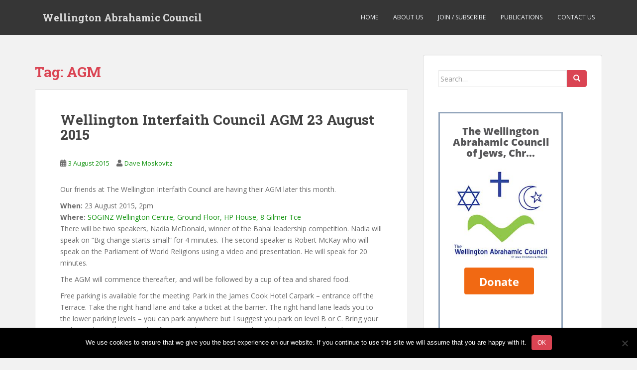

--- FILE ---
content_type: text/html; charset=utf-8
request_url: https://givealittle.co.nz/widget/light-skyscraper/org/wellington-abrahamic-council
body_size: 2268
content:



<!DOCTYPE html>
<html>
<head>
  <meta charset="UTF-8">
  <meta name="viewport" content="width=device-width, initial-scale=1.0">
  <link rel="canonical" href="https://givealittle.co.nz/org/wellington-abrahamic-council" />
  <title>The Wellington Abrahamic Council of Jews, Christians, and Muslims - Givealittle</title>
  <style>
  @font-face{font-display:swap;font-family:"Open Sans";font-style:normal;font-weight:400;src:local(""),url(https://assets.givealittle.co.nz/dist/20260122.3/fonts/open-sans-v18-latin-ext_latin-regular.woff2?01e9581142e8ba7dbd0fae1cd2341296) format("woff2"),url(https://assets.givealittle.co.nz/dist/20260122.3/fonts/open-sans-v18-latin-ext_latin-regular.woff?b30c28303285e973573a85ef67bee438) format("woff")}@font-face{font-display:swap;font-family:"Open Sans";font-style:normal;font-weight:700;src:local(""),url(https://assets.givealittle.co.nz/dist/20260122.3/fonts/open-sans-v18-latin-ext_latin-700.woff2?78890728423752a32393758b02afd981) format("woff2"),url(https://assets.givealittle.co.nz/dist/20260122.3/fonts/open-sans-v18-latin-ext_latin-700.woff?7f67af901aae93044508f84a64d859fb) format("woff")}@font-face{font-display:swap;font-family:"Open Sans";font-style:normal;font-weight:800;src:local(""),url(https://assets.givealittle.co.nz/dist/20260122.3/fonts/open-sans-v18-latin-ext_latin-800.woff2?4a97c6b2c887bf86a34e1aa6157c35b6) format("woff2"),url(https://assets.givealittle.co.nz/dist/20260122.3/fonts/open-sans-v18-latin-ext_latin-800.woff?c55900e8839f042a3b74358aa4726614) format("woff")}

	/* Reset */

	/* http://meyerweb.com/eric/tools/css/reset/
		 v2.0 | 20110126
		 License: none (public domain)
	*/

	html, body, div, span, applet, object, iframe,
	h1, h2, h3, h4, h5, h6, p, blockquote, pre,
	a, abbr, acronym, address, big, cite, code,
	del, dfn, em, img, ins, kbd, q, s, samp,
	small, strike, strong, sub, sup, tt, var,
	b, u, i, center,
	dl, dt, dd, ol, ul, li,
	fieldset, form, label, legend,
	table, caption, tbody, tfoot, thead, tr, th, td,
	article, aside, canvas, details, embed,
	figure, figcaption, footer, header, hgroup,
	menu, nav, output, ruby, section, summary,
	time, mark, audio, video {
		margin: 0;
		padding: 0;
		border: 0;
		font-size: 100%;
		font: inherit;
		vertical-align: baseline;
	}
	/* HTML5 display-role reset for older browsers */
	article, aside, details, figcaption, figure,
	footer, header, hgroup, menu, nav, section {
		display: block;
	}
	body {
		line-height: 1;
	}
	ol, ul {
		list-style: none;
	}
	blockquote, q {
		quotes: none;
	}
	blockquote:before, blockquote:after,
	q:before, q:after {
		content: '';
		content: none;
	}
	table {
		border-collapse: collapse;
		border-spacing: 0;
	}

	/* end reset */

	body {
		margin: 0;
		padding: 0;
		border: 0;
	}

	#widget, #widget_black {
		border: 3px solid #94A6BC;
		display: block;
		position: absolute;
		top: 0;
		bottom: 0;
		left: 0;
		right: 0;
		overflow: hidden;
	}

	#widget {
		background: #ffffff;
	}

	#widget_black {
		background: #2A3139;
	}

	.font1 {
		font-family: 'Helvetica Neue';
		font-weight: 400;
	}

	.font2 {
		font-family: 'Helvetica Neue';
		font-weight: 600;
	}

	.font3 {
		font-family: 'Open Sans';
		font-weight: 400;
	}

	.font4 {
		font-family: 'Open Sans';
		font-weight: 700;
	}

	.font5 {
		font-family: 'Open Sans';
		font-weight: 800;
	}

	.title {
		font-family: 'Open Sans';
		font-weight: 800;
		font-size: 20px;
		text-align: center;
		margin-top: 25px;
		margin-bottom: 20px;
		margin-left: 15px;
		margin-right: 15px;
		color: #575759;
    line-height: 1.1;
	}
	.title_black {
		font-family: 'Open Sans';
		font-weight: 800;
		font-size: 20px;
		text-align: center;
		margin-top: 25px;
		margin-bottom: 20px;
		margin-left: 15px;
		margin-right: 15px;
		color: #ffffff;
	}
	.title a, .title_black a {
		text-decoration: none;
	}
	.title a {
		color: #575759;
	}
	.title a:hover {
		color: #7F7F7F;
	}
	.title_black a {
		color: #ffffff;
	}
	.title_black a:hover {
		color: #f2f2f2;
	}

	.price1 {
		font-family: 'Open Sans';
		font-weight: 800;
		font-size: 20px;
		text-align: center;
		margin-top: 15px;
		margin-bottom: 4px;
	}

	.price1.pledged {
		color: #F16913;
	}
	.price1.donated {
		color: #F16913;
	}

	.price2 {
		font-family: 'Open Sans';
		font-weight: 800;
		font-size: 20px;
		text-align: center;
		color: #FBB040;
		margin-top: 15px;
		margin-bottom: 4px;
	}

	.small {
		font-family: 'Open Sans';
		font-weight: 400;
		font-size: 14px;
		text-align: center;
		color: #575759;
	}

	.small_black {
		font-family: 'Open Sans';
		font-weight: 400;
		font-size: 14px;
		text-align: center;
		color: #fff;
	}

	.img_widget {
		margin-top: 20px;
		margin-bottom: 30px;
	}

	.button_link {
		font-family: 'Open Sans';
		font-weight: 700;
		font-size: 22px;
		text-align: center;
		color: #fff;
		background: #dc008c;
		text-decoration: none;
		padding-top: 13px;
		padding-bottom: 11px;
		padding-left: 30px;
		padding-right: 30px;
		-webkit-border-radius: 4px;
		-moz-border-radius: 4px;
		border-radius: 4px;
	}

	.button_link_div {
		width: 146px;
		margin: 0 auto;
	}

	.button_pledge {
		background-color: #F16913;
	}

	.button_donate {
		background-color: #F16913;
	}

	.button_view {
		background-color: #52555a;
	}

</style>
</head>

<body>
  <div id="widget">
    <div class="title">
      <a href="https://givealittle.co.nz/org/wellington-abrahamic-council" target="_blank">
        The Wellington Abrahamic Council of Jews, Chr...
      </a>
    </div>

    <div class="img_widget">
      <img src="https://static.givealittle.co.nz/assets/hero/4c3af600-f9d0-49fd-83a6-a8780104df71-320:False" style="max-width: 100%; width: 100%; height: auto;" />
    </div>

    <div class="button_link_div">
        <a href="https://givealittle.co.nz/donate/org/wellington-abrahamic-council" class="button_link button_donate" target="_blank">Donate</a>
    </div>

  </div>
</body>
</html>